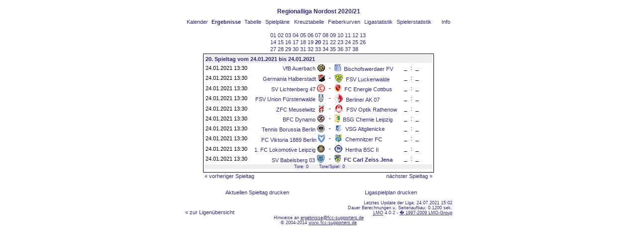

--- FILE ---
content_type: text/html
request_url: https://www.fcc-supporters.de/lmo4/lmo.php?action=results&tabtype=0&file=//2020-21/2020-21_1_RLNO.l98&st=20
body_size: 2724
content:
<!DOCTYPE HTML PUBLIC "-//W3C//DTD HTML 4.01 Transitional//EN"
					"http://www.w3.org/TR/html4/loose.dtd">
<html lang="de">
<head>
<title>Regionalliga Nordost 2020/21</title>
<meta http-equiv="Content-Type" content="text/html; charset=utf-8">

  <link type='text/css' rel='stylesheet' href='https://www.fcc-supporters.de/lmo4/lmo-style-nc.php'>
  <style type='text/css'>@import url('https://www.fcc-supporters.de/lmo4/lmo-style.php');</style>
</head>
<body>
	
	<!--
  <p><small>Hier steht Deine Homepage, Navigation oder was auch immer Du willst. Diese kannst Du �ber 
    die Dateien im Verzeichnis <code>/template</code> anpassen. (s. Hilfedatei)</small></p>
  -->

  <div align="center">
    <table class="lmoMain" cellspacing="0" cellpadding="0" border="0">
      <tr>
        <td colspan="2" align="center"><h1>Regionalliga Nordost 2020/21</h1></td>
      </tr>
      <tr>
        <td colspan="2" align="center"></td>
      </tr>
      <tr>
        <td class="lmoMenu" align="left"><a href='/lmo4/lmo.php?file=//2020-21/2020-21_1_RLNO.l98&amp;action=cal&amp;st=20' title='Anzeige des Kalenders der Liga'>Kalender</a>&nbsp;&nbsp;Ergebnisse&nbsp;&nbsp;<a href='/lmo4/lmo.php?file=//2020-21/2020-21_1_RLNO.l98&amp;action=table' title='Anzeige der Tabellen und Bilanzen'>Tabelle</a>&nbsp;&nbsp;<a href='/lmo4/lmo.php?file=//2020-21/2020-21_1_RLNO.l98&amp;action=program' title='Anzeige des Spielplans einer bestimmten Mannschaft'>Spielpläne</a>&nbsp;&nbsp;<a href='/lmo4/lmo.php?file=//2020-21/2020-21_1_RLNO.l98&amp;action=cross' title='Anzeige aller Ergebnisse auf einen Blick'>Kreuztabelle</a>&nbsp;&nbsp;<a href='/lmo4/lmo.php?file=//2020-21/2020-21_1_RLNO.l98&amp;action=graph&amp;stat1=0&amp;stat2=0' title='Anzeige der Fieberkurven'>Fieberkurven</a>&nbsp;&nbsp;<a href='/lmo4/lmo.php?file=//2020-21/2020-21_1_RLNO.l98&amp;action=stats&amp;stat1=0&amp;stat2=0' title='Anzeige der Statistiken und Prognosen'>Ligastatistik</a>&nbsp;&nbsp;<a href='/lmo4/lmo.php?file=//2020-21/2020-21_1_RLNO.l98&amp;action=spieler' title='Anzeige der Spielerstatistiken'>Spielerstatistik</a>&nbsp;&nbsp;&nbsp;&nbsp;<td class="lmoMenu" align="right"><a href='/lmo4/lmo.php?file=//2020-21/2020-21_1_RLNO.l98&amp;action=info' title='Informationen zu diesem PHP-Script und seinem Autor'>Info</a></td>
      </tr>
      <tr>
        <td colspan="2" align="center">
<table class="lmoMiddle" cellspacing="0" cellpadding="0" border="0">  <tr>
    <td align="center"><table class="lmoSubmenu" cellspacing="0" cellpadding="0" border="0">
  <tr><td align='center'><a href='/lmo4/lmo.php?action=results&amp;tabtype=0&amp;file=//2020-21/2020-21_1_RLNO.l98&amp;st=1' title='auf diesen Spieltag wechseln'>01</a>&nbsp;</td><td align='center'><a href='/lmo4/lmo.php?action=results&amp;tabtype=0&amp;file=//2020-21/2020-21_1_RLNO.l98&amp;st=2' title='auf diesen Spieltag wechseln'>02</a>&nbsp;</td><td align='center'><a href='/lmo4/lmo.php?action=results&amp;tabtype=0&amp;file=//2020-21/2020-21_1_RLNO.l98&amp;st=3' title='auf diesen Spieltag wechseln'>03</a>&nbsp;</td><td align='center'><a href='/lmo4/lmo.php?action=results&amp;tabtype=0&amp;file=//2020-21/2020-21_1_RLNO.l98&amp;st=4' title='auf diesen Spieltag wechseln'>04</a>&nbsp;</td><td align='center'><a href='/lmo4/lmo.php?action=results&amp;tabtype=0&amp;file=//2020-21/2020-21_1_RLNO.l98&amp;st=5' title='auf diesen Spieltag wechseln'>05</a>&nbsp;</td><td align='center'><a href='/lmo4/lmo.php?action=results&amp;tabtype=0&amp;file=//2020-21/2020-21_1_RLNO.l98&amp;st=6' title='auf diesen Spieltag wechseln'>06</a>&nbsp;</td><td align='center'><a href='/lmo4/lmo.php?action=results&amp;tabtype=0&amp;file=//2020-21/2020-21_1_RLNO.l98&amp;st=7' title='auf diesen Spieltag wechseln'>07</a>&nbsp;</td><td align='center'><a href='/lmo4/lmo.php?action=results&amp;tabtype=0&amp;file=//2020-21/2020-21_1_RLNO.l98&amp;st=8' title='auf diesen Spieltag wechseln'>08</a>&nbsp;</td><td align='center'><a href='/lmo4/lmo.php?action=results&amp;tabtype=0&amp;file=//2020-21/2020-21_1_RLNO.l98&amp;st=9' title='auf diesen Spieltag wechseln'>09</a>&nbsp;</td><td align='center'><a href='/lmo4/lmo.php?action=results&amp;tabtype=0&amp;file=//2020-21/2020-21_1_RLNO.l98&amp;st=10' title='auf diesen Spieltag wechseln'>10</a>&nbsp;</td><td align='center'><a href='/lmo4/lmo.php?action=results&amp;tabtype=0&amp;file=//2020-21/2020-21_1_RLNO.l98&amp;st=11' title='auf diesen Spieltag wechseln'>11</a>&nbsp;</td><td align='center'><a href='/lmo4/lmo.php?action=results&amp;tabtype=0&amp;file=//2020-21/2020-21_1_RLNO.l98&amp;st=12' title='auf diesen Spieltag wechseln'>12</a>&nbsp;</td><td align='center'><a href='/lmo4/lmo.php?action=results&amp;tabtype=0&amp;file=//2020-21/2020-21_1_RLNO.l98&amp;st=13' title='auf diesen Spieltag wechseln'>13</a>&nbsp;</td></tr><tr><td align='center'><a href='/lmo4/lmo.php?action=results&amp;tabtype=0&amp;file=//2020-21/2020-21_1_RLNO.l98&amp;st=14' title='auf diesen Spieltag wechseln'>14</a>&nbsp;</td><td align='center'><a href='/lmo4/lmo.php?action=results&amp;tabtype=0&amp;file=//2020-21/2020-21_1_RLNO.l98&amp;st=15' title='auf diesen Spieltag wechseln'>15</a>&nbsp;</td><td align='center'><a href='/lmo4/lmo.php?action=results&amp;tabtype=0&amp;file=//2020-21/2020-21_1_RLNO.l98&amp;st=16' title='auf diesen Spieltag wechseln'>16</a>&nbsp;</td><td align='center'><a href='/lmo4/lmo.php?action=results&amp;tabtype=0&amp;file=//2020-21/2020-21_1_RLNO.l98&amp;st=17' title='auf diesen Spieltag wechseln'>17</a>&nbsp;</td><td align='center'><a href='/lmo4/lmo.php?action=results&amp;tabtype=0&amp;file=//2020-21/2020-21_1_RLNO.l98&amp;st=18' title='auf diesen Spieltag wechseln'>18</a>&nbsp;</td><td align='center'><a href='/lmo4/lmo.php?action=results&amp;tabtype=0&amp;file=//2020-21/2020-21_1_RLNO.l98&amp;st=19' title='auf diesen Spieltag wechseln'>19</a>&nbsp;</td><td align='center'>20&nbsp;</td><td align='center'><a href='/lmo4/lmo.php?action=results&amp;tabtype=0&amp;file=//2020-21/2020-21_1_RLNO.l98&amp;st=21' title='auf diesen Spieltag wechseln'>21</a>&nbsp;</td><td align='center'><a href='/lmo4/lmo.php?action=results&amp;tabtype=0&amp;file=//2020-21/2020-21_1_RLNO.l98&amp;st=22' title='auf diesen Spieltag wechseln'>22</a>&nbsp;</td><td align='center'><a href='/lmo4/lmo.php?action=results&amp;tabtype=0&amp;file=//2020-21/2020-21_1_RLNO.l98&amp;st=23' title='auf diesen Spieltag wechseln'>23</a>&nbsp;</td><td align='center'><a href='/lmo4/lmo.php?action=results&amp;tabtype=0&amp;file=//2020-21/2020-21_1_RLNO.l98&amp;st=24' title='auf diesen Spieltag wechseln'>24</a>&nbsp;</td><td align='center'><a href='/lmo4/lmo.php?action=results&amp;tabtype=0&amp;file=//2020-21/2020-21_1_RLNO.l98&amp;st=25' title='auf diesen Spieltag wechseln'>25</a>&nbsp;</td><td align='center'><a href='/lmo4/lmo.php?action=results&amp;tabtype=0&amp;file=//2020-21/2020-21_1_RLNO.l98&amp;st=26' title='auf diesen Spieltag wechseln'>26</a>&nbsp;</td></tr><tr><td align='center'><a href='/lmo4/lmo.php?action=results&amp;tabtype=0&amp;file=//2020-21/2020-21_1_RLNO.l98&amp;st=27' title='auf diesen Spieltag wechseln'>27</a>&nbsp;</td><td align='center'><a href='/lmo4/lmo.php?action=results&amp;tabtype=0&amp;file=//2020-21/2020-21_1_RLNO.l98&amp;st=28' title='auf diesen Spieltag wechseln'>28</a>&nbsp;</td><td align='center'><a href='/lmo4/lmo.php?action=results&amp;tabtype=0&amp;file=//2020-21/2020-21_1_RLNO.l98&amp;st=29' title='auf diesen Spieltag wechseln'>29</a>&nbsp;</td><td align='center'><a href='/lmo4/lmo.php?action=results&amp;tabtype=0&amp;file=//2020-21/2020-21_1_RLNO.l98&amp;st=30' title='auf diesen Spieltag wechseln'>30</a>&nbsp;</td><td align='center'><a href='/lmo4/lmo.php?action=results&amp;tabtype=0&amp;file=//2020-21/2020-21_1_RLNO.l98&amp;st=31' title='auf diesen Spieltag wechseln'>31</a>&nbsp;</td><td align='center'><a href='/lmo4/lmo.php?action=results&amp;tabtype=0&amp;file=//2020-21/2020-21_1_RLNO.l98&amp;st=32' title='auf diesen Spieltag wechseln'>32</a>&nbsp;</td><td align='center'><a href='/lmo4/lmo.php?action=results&amp;tabtype=0&amp;file=//2020-21/2020-21_1_RLNO.l98&amp;st=33' title='auf diesen Spieltag wechseln'>33</a>&nbsp;</td><td align='center'><a href='/lmo4/lmo.php?action=results&amp;tabtype=0&amp;file=//2020-21/2020-21_1_RLNO.l98&amp;st=34' title='auf diesen Spieltag wechseln'>34</a>&nbsp;</td><td align='center'><a href='/lmo4/lmo.php?action=results&amp;tabtype=0&amp;file=//2020-21/2020-21_1_RLNO.l98&amp;st=35' title='auf diesen Spieltag wechseln'>35</a>&nbsp;</td><td align='center'><a href='/lmo4/lmo.php?action=results&amp;tabtype=0&amp;file=//2020-21/2020-21_1_RLNO.l98&amp;st=36' title='auf diesen Spieltag wechseln'>36</a>&nbsp;</td><td align='center'><a href='/lmo4/lmo.php?action=results&amp;tabtype=0&amp;file=//2020-21/2020-21_1_RLNO.l98&amp;st=37' title='auf diesen Spieltag wechseln'>37</a>&nbsp;</td><td align='center'><a href='/lmo4/lmo.php?action=results&amp;tabtype=0&amp;file=//2020-21/2020-21_1_RLNO.l98&amp;st=38' title='auf diesen Spieltag wechseln'>38</a>&nbsp;</td>  </tr>
</table></td>
  </tr>  <tr>
    <td align="center"><table class="lmoInner" cellspacing="0" cellpadding="0" border="0">
  <tr>
    <th colspan="11" align="left">
    	20. Spieltag vom 24.01.2021 bis 24.01.2021    </th>
  </tr>  <tr>    <td class="nobr">24.01.2021 13:30</td>
    <td width="2">&nbsp;</td>
    <td class="nobr" align="right"><a href="/lmo4/lmo.php?action=program&amp;file=//2020-21/2020-21_1_RLNO.l98&amp;selteam=11" title="Hier gehts zum Spielplan der Mannschaft">VfB Auerbach</a>&nbsp;<img src='https://www.fcc-supporters.de/lmo4/img/teams/small/VfB%20Auerbach.gif' width="16" height="15"  alt='' />     </td>
    <td align="center" width="10">-</td>
    <td class="nobr" align="left"><img src='https://www.fcc-supporters.de/lmo4/img/teams/small/Bischofswerdaer%20FV.gif' width="13" height="16"  alt='' /> &nbsp;<a href="/lmo4/lmo.php?action=program&amp;file=//2020-21/2020-21_1_RLNO.l98&amp;selteam=18" title="Hier gehts zum Spielplan der Mannschaft">Bischofswerdaer FV</a>    </td>
    <td width="2">&nbsp;</td>
    <td align="right">_</td>
    <td align="center" width="8">:</td>
    <td align="left">_</td>    <td width="2">&nbsp;</td>
    <td class="nobr" align="left">&nbsp;&nbsp;&nbsp;&nbsp;</td>
  </tr>  <tr>    <td class="nobr">24.01.2021 13:30</td>
    <td width="2">&nbsp;</td>
    <td class="nobr" align="right"><a href="/lmo4/lmo.php?action=program&amp;file=//2020-21/2020-21_1_RLNO.l98&amp;selteam=16" title="Hier gehts zum Spielplan der Mannschaft">Germania Halberstadt</a>&nbsp;<img src='https://www.fcc-supporters.de/lmo4/img/teams/small/Germania%20Halberstadt.gif' width="15" height="16"  alt='' />     </td>
    <td align="center" width="10">-</td>
    <td class="nobr" align="left"><img src='https://www.fcc-supporters.de/lmo4/img/teams/small/FSV%20Luckenwalde.gif' width="17" height="17"  alt='' /> &nbsp;<a href="/lmo4/lmo.php?action=program&amp;file=//2020-21/2020-21_1_RLNO.l98&amp;selteam=20" title="Hier gehts zum Spielplan der Mannschaft">FSV Luckenwalde</a>    </td>
    <td width="2">&nbsp;</td>
    <td align="right">_</td>
    <td align="center" width="8">:</td>
    <td align="left">_</td>    <td width="2">&nbsp;</td>
    <td class="nobr" align="left">&nbsp;&nbsp;&nbsp;&nbsp;</td>
  </tr>  <tr>    <td class="nobr">24.01.2021 13:30</td>
    <td width="2">&nbsp;</td>
    <td class="nobr" align="right"><a href="/lmo4/lmo.php?action=program&amp;file=//2020-21/2020-21_1_RLNO.l98&amp;selteam=13" title="Hier gehts zum Spielplan der Mannschaft">SV Lichtenberg 47</a>&nbsp;<img src='https://www.fcc-supporters.de/lmo4/img/teams/small/SV%20Lichtenberg%2047.gif' width="16" height="16"  alt='' />     </td>
    <td align="center" width="10">-</td>
    <td class="nobr" align="left"><img src='https://www.fcc-supporters.de/lmo4/img/teams/small/FC%20Energie%20Cottbus.gif' width="14" height="16"  alt='' /> &nbsp;<a href="/lmo4/lmo.php?action=program&amp;file=//2020-21/2020-21_1_RLNO.l98&amp;selteam=5" title="Hier gehts zum Spielplan der Mannschaft">FC Energie Cottbus</a>    </td>
    <td width="2">&nbsp;</td>
    <td align="right">_</td>
    <td align="center" width="8">:</td>
    <td align="left">_</td>    <td width="2">&nbsp;</td>
    <td class="nobr" align="left">&nbsp;&nbsp;&nbsp;&nbsp;</td>
  </tr>  <tr>    <td class="nobr">24.01.2021 13:30</td>
    <td width="2">&nbsp;</td>
    <td class="nobr" align="right"><a href="/lmo4/lmo.php?action=program&amp;file=//2020-21/2020-21_1_RLNO.l98&amp;selteam=6" title="Hier gehts zum Spielplan der Mannschaft">FSV Union Fürstenwalde</a>&nbsp;<img src='https://www.fcc-supporters.de/lmo4/img/teams/small/FSV%20Union%20F%C3%BCrstenwalde.gif' width="16" height="16"  alt='' />     </td>
    <td align="center" width="10">-</td>
    <td class="nobr" align="left"><img src='https://www.fcc-supporters.de/lmo4/img/teams/small/Berliner%20AK%2007.gif' width="17" height="17"  alt='' /> &nbsp;<a href="/lmo4/lmo.php?action=program&amp;file=//2020-21/2020-21_1_RLNO.l98&amp;selteam=9" title="Hier gehts zum Spielplan der Mannschaft">Berliner AK 07</a>    </td>
    <td width="2">&nbsp;</td>
    <td align="right">_</td>
    <td align="center" width="8">:</td>
    <td align="left">_</td>    <td width="2">&nbsp;</td>
    <td class="nobr" align="left">&nbsp;&nbsp;&nbsp;&nbsp;</td>
  </tr>  <tr>    <td class="nobr">24.01.2021 13:30</td>
    <td width="2">&nbsp;</td>
    <td class="nobr" align="right"><a href="/lmo4/lmo.php?action=program&amp;file=//2020-21/2020-21_1_RLNO.l98&amp;selteam=12" title="Hier gehts zum Spielplan der Mannschaft">ZFC Meuselwitz</a>&nbsp;<img src='https://www.fcc-supporters.de/lmo4/img/teams/small/ZFC%20Meuselwitz.gif' width="16" height="16"  alt='' />     </td>
    <td align="center" width="10">-</td>
    <td class="nobr" align="left"><img src='https://www.fcc-supporters.de/lmo4/img/teams/small/FSV%20Optik%20Rathenow.gif' width="18" height="16"  alt='' /> &nbsp;<a href="/lmo4/lmo.php?action=program&amp;file=//2020-21/2020-21_1_RLNO.l98&amp;selteam=15" title="Hier gehts zum Spielplan der Mannschaft">FSV Optik Rathenow</a>    </td>
    <td width="2">&nbsp;</td>
    <td align="right">_</td>
    <td align="center" width="8">:</td>
    <td align="left">_</td>    <td width="2">&nbsp;</td>
    <td class="nobr" align="left">&nbsp;&nbsp;&nbsp;&nbsp;</td>
  </tr>  <tr>    <td class="nobr">24.01.2021 13:30</td>
    <td width="2">&nbsp;</td>
    <td class="nobr" align="right"><a href="/lmo4/lmo.php?action=program&amp;file=//2020-21/2020-21_1_RLNO.l98&amp;selteam=8" title="Hier gehts zum Spielplan der Mannschaft">BFC Dynamo</a>&nbsp;<img src='https://www.fcc-supporters.de/lmo4/img/teams/small/BFC%20Dynamo.gif' width="16" height="16"  alt='' />     </td>
    <td align="center" width="10">-</td>
    <td class="nobr" align="left"><img src='https://www.fcc-supporters.de/lmo4/img/teams/small/BSG%20Chemie%20Leipzig.gif' width="11" height="16"  alt='' /> &nbsp;<a href="/lmo4/lmo.php?action=program&amp;file=//2020-21/2020-21_1_RLNO.l98&amp;selteam=14" title="Hier gehts zum Spielplan der Mannschaft">BSG Chemie Leipzig</a>    </td>
    <td width="2">&nbsp;</td>
    <td align="right">_</td>
    <td align="center" width="8">:</td>
    <td align="left">_</td>    <td width="2">&nbsp;</td>
    <td class="nobr" align="left">&nbsp;&nbsp;&nbsp;&nbsp;</td>
  </tr>  <tr>    <td class="nobr">24.01.2021 13:30</td>
    <td width="2">&nbsp;</td>
    <td class="nobr" align="right"><a href="/lmo4/lmo.php?action=program&amp;file=//2020-21/2020-21_1_RLNO.l98&amp;selteam=19" title="Hier gehts zum Spielplan der Mannschaft">Tennis Borussia Berlin</a>&nbsp;<img src='https://www.fcc-supporters.de/lmo4/img/teams/small/Tennis%20Borussia%20Berlin.gif' width="16" height="16"  alt='' />     </td>
    <td align="center" width="10">-</td>
    <td class="nobr" align="left"><img src='https://www.fcc-supporters.de/lmo4/img/teams/small/VSG%20Altglienicke.gif' width="16" height="14"  alt='' /> &nbsp;<a href="/lmo4/lmo.php?action=program&amp;file=//2020-21/2020-21_1_RLNO.l98&amp;selteam=4" title="Hier gehts zum Spielplan der Mannschaft">VSG Altglienicke</a>    </td>
    <td width="2">&nbsp;</td>
    <td align="right">_</td>
    <td align="center" width="8">:</td>
    <td align="left">_</td>    <td width="2">&nbsp;</td>
    <td class="nobr" align="left">&nbsp;&nbsp;&nbsp;&nbsp;</td>
  </tr>  <tr>    <td class="nobr">24.01.2021 13:30</td>
    <td width="2">&nbsp;</td>
    <td class="nobr" align="right"><a href="/lmo4/lmo.php?action=program&amp;file=//2020-21/2020-21_1_RLNO.l98&amp;selteam=10" title="Hier gehts zum Spielplan der Mannschaft">FC Viktoria 1889 Berlin</a>&nbsp;<img src='https://www.fcc-supporters.de/lmo4/img/teams/small/FC%20Viktoria%201889%20Berlin.png' width="14" height="17"  alt='' />     </td>
    <td align="center" width="10">-</td>
    <td class="nobr" align="left"><img src='https://www.fcc-supporters.de/lmo4/img/teams/small/Chemnitzer%20FC.gif' width="16" height="16"  alt='' /> &nbsp;<a href="/lmo4/lmo.php?action=program&amp;file=//2020-21/2020-21_1_RLNO.l98&amp;selteam=2" title="Hier gehts zum Spielplan der Mannschaft">Chemnitzer FC</a>    </td>
    <td width="2">&nbsp;</td>
    <td align="right">_</td>
    <td align="center" width="8">:</td>
    <td align="left">_</td>    <td width="2">&nbsp;</td>
    <td class="nobr" align="left">&nbsp;&nbsp;&nbsp;&nbsp;</td>
  </tr>  <tr>    <td class="nobr">24.01.2021 13:30</td>
    <td width="2">&nbsp;</td>
    <td class="nobr" align="right"><a href="/lmo4/lmo.php?action=program&amp;file=//2020-21/2020-21_1_RLNO.l98&amp;selteam=3" title="Hier gehts zum Spielplan der Mannschaft">1. FC Lokomotive Leipzig</a>&nbsp;<img src='https://www.fcc-supporters.de/lmo4/img/teams/small/1.%20FC%20Lokomotive%20Leipzig.gif' width="16" height="16"  alt='' />     </td>
    <td align="center" width="10">-</td>
    <td class="nobr" align="left"><img src='https://www.fcc-supporters.de/lmo4/img/teams/small/Hertha%20BSC%20II.gif' width="16" height="16"  alt='' /> &nbsp;<a href="/lmo4/lmo.php?action=program&amp;file=//2020-21/2020-21_1_RLNO.l98&amp;selteam=7" title="Hier gehts zum Spielplan der Mannschaft">Hertha BSC II</a>    </td>
    <td width="2">&nbsp;</td>
    <td align="right">_</td>
    <td align="center" width="8">:</td>
    <td align="left">_</td>    <td width="2">&nbsp;</td>
    <td class="nobr" align="left">&nbsp;&nbsp;&nbsp;&nbsp;</td>
  </tr>  <tr>    <td class="nobr">24.01.2021 13:30</td>
    <td width="2">&nbsp;</td>
    <td class="nobr" align="right"><a href="/lmo4/lmo.php?action=program&amp;file=//2020-21/2020-21_1_RLNO.l98&amp;selteam=17" title="Hier gehts zum Spielplan der Mannschaft">SV Babelsberg 03</a>&nbsp;<img src='https://www.fcc-supporters.de/lmo4/img/teams/small/SV%20Babelsberg%2003.gif' width="17" height="17"  alt='' />     </td>
    <td align="center" width="10">-</td>
    <td class="nobr" align="left"><img src='https://www.fcc-supporters.de/lmo4/img/teams/small/FC%20Carl%20Zeiss%20Jena.gif' width="13" height="16"  alt='' /> &nbsp;<a href="/lmo4/lmo.php?action=program&amp;file=//2020-21/2020-21_1_RLNO.l98&amp;selteam=1" title="Hier gehts zum Spielplan der Mannschaft"><strong>FC Carl Zeiss Jena</strong></a>    </td>
    <td width="2">&nbsp;</td>
    <td align="right">_</td>
    <td align="center" width="8">:</td>
    <td align="left">_</td>    <td width="2">&nbsp;</td>
    <td class="nobr" align="left">&nbsp;&nbsp;&nbsp;&nbsp;</td>
  </tr>  <tr>  
    <td class="lmoFooter" align="center" width="100%" colspan="11">&nbsp;Tore: 0&nbsp;&nbsp;&nbsp;&nbsp;&nbsp;&nbsp; Tore/Spiel: 0    </td>
  </tr>  <tr>  
    <td align="center" width="100%" colspan="11"></td> 
  </tr></table></td>
  </tr>  <tr>
    <td>
      <table width="100%" cellspacing="0" cellpadding="0" border="0">
        <tr>          <td align="left">&nbsp;<a href="/lmo4/lmo.php?action=results&amp;tabtype=0&amp;file=//2020-21/2020-21_1_RLNO.l98&amp;st=19" title="vorheriger Spieltag">« vorheriger Spieltag</a>&nbsp;</td>          <td align="right">&nbsp;<a href="/lmo4/lmo.php?action=results&amp;tabtype=0&amp;file=//2020-21/2020-21_1_RLNO.l98&amp;st=21" title="nächster Spieltag">nächster Spieltag »</a>&nbsp;</td>        </tr>
      </table>
    </td>
  </tr>
</table></td>
      </tr>
      <tr>
        <td colspan="2" align="center">        <table width="100%" cellspacing="0" cellpadding="0" border="0">
          <tr>           <td align="center"><a href='https://www.fcc-supporters.de/lmo4/output/2020-21_1_RLNO.l98-st.html' title='Zeigt eine Druckansicht des aktuellen Spieltags an'>Aktuellen Spieltag drucken</a>&nbsp;            </td>
            <td align="center"><a href='https://www.fcc-supporters.de/lmo4/output/2020-21_1_RLNO.l98-sp.html' title='Zeigt eine Druckansicht des kompletten Spielplan an'>Ligaspielplan drucken</a>&nbsp;            </td>
          </tr>
        </table></td>
      </tr>
      <tr>
        <td class="lmoFooter" colspan="2" align="left">&nbsp;</td>
      </tr>
      <tr>
        <td colspan="2">
          <table width="100%" cellspacing="0" cellpadding="0" border="0">
            <tr>
              <td valign="bottom" align="left"><a href='/lmo4/lmo.php?subdir=//2020-21/' title='Hier können Sie sich eine andere Liga laden'>« zur Ligenübersicht</a>&nbsp;&nbsp;&nbsp;</td>
              <td class="lmoFooter" valign="bottom" align="right">Letztes Update der Liga:&nbsp;24.07.2021 15:02<br>Dauer Berechnungen u. Seitenaufbau: 0.1200 sek.<br><acronym title="Liga Manager Online">LMO</acronym> 4.0.2 - <a href="http://www.liga-manager-online.de/" title="Click here to get informations about this script">� 1997-2009 LMO-Group</a></td>
            </tr>
            <tr>
              <td colspan="2" class="lmoFooter" align="center">Hinweise an <a href="mailto:ergebnisse@fcc-supporters.de">ergebnisse@fcc-supporters.de</a><br>&copy; 2004-2014 <a href="http://www.fcc-supporters.de" target="_top">www.fcc-supporters.de</a></td>
            </tr>
    	    </table>
        </td>
      </tr>
    </table>
  </div>

<!--
  <p><small>Hier steht Deine Homepage, Navigation oder was auch immer Du willst. Diese kannst Du �ber 
    die Dateien im Verzeichnis <code>/template</code> anpassen. (s. Hilfedatei)</small></p>
    	
-->
<!-- Piwik -->
<script type="text/javascript"> 
  var _paq = _paq || [];
  _paq.push(["setDocumentTitle", document.domain + "/" + document.title]);
  _paq.push(["setCookieDomain", "*.fcc-supporters.de"]);
  _paq.push(["trackPageView"]);
  _paq.push(["enableLinkTracking"]);

  (function() {
    var u=(("https:" == document.location.protocol) ? "https" : "http") + "://piwik.fcc-supporters.de/piwik/";
    _paq.push(["setTrackerUrl", u+"piwik.php"]);
    _paq.push(["setSiteId", "6"]);
    var d=document, g=d.createElement("script"), s=d.getElementsByTagName("script")[0]; g.type="text/javascript";
    g.defer=true; g.async=true; g.src=u+"piwik.js"; s.parentNode.insertBefore(g,s);
  })();
</script>
<noscript><p><img src="http://www.weissenburger.de/piwik/piwik.php?idsite=1" style="border:0" alt="" /></p></noscript>
<!-- End Piwik Code -->
</body>
</html>

--- FILE ---
content_type: text/css
request_url: https://www.fcc-supporters.de/lmo4/lmo-style-nc.php
body_size: 566
content:

.message{
  color: #080;
}

.error{
  color: #a00;
}

/** Au�enbereich*/
.lmoMain { 
  background: #ffffff repeat; 
  color: #34287B;  font-size: 8.5pt;  font-family: Verdana,sans-serif;}
.lmoMain p { 
  margin:0;
}

/** Au�enbereich �berschrift*/
.lmoMain h1 { 
  background:  repeat; 
  color: #34287B; 
  font-size: 110%; 
  font-family: Trebuchet MS,sans-serif;}

/** Au�enbereich Men� */
.lmoMain .lmoMenu { 
  font-weight: bold; 
  background: #ffffff repeat; 
  color: #34287B; 
}

.lmoMain .lmoMenu a { 
  background: #fff repeat; 
  color: #34287B; 
}

/** Au�enbereich Untermen� */
.lmoMain .lmoSubmenu { 
  font-weight: bold; 
  background: #eee repeat; 
  color: #009; 
}

.lmoMain .lmoSubmenu a { 
  line-height:140%;
  font-weight: normal; 
  text-decoration: none; 
  background: #eee repeat; 
  color: #34287B; 
}

/** Au�enbereich Fusszeilen */
.lmoMain .lmoFooter { 
   
  font-weight: normal;
}

.lmoMain .lmoFooter a { 
  text-decoration: underline; 
  background: #ffffff repeat; 
  color: #34287B;}

/** Ende Au�enbereich */

/** Mittelbereich */
.lmoMiddle { 
  background: #fff repeat; 
  color: #34287B;  font-size: 94%;  font-weight: bold;
}

/** �berschrift im Mittelbereich */
.lmoMiddle h1{ 
  background: #fff repeat; 
  color: #34287B;  font-size:110%;
}

/** Links im Mittelbereich */
.lmoMiddle a {  
  line-height:150%;
  text-decoration: none; 
  background: #fff repeat; 
  color: #34287B; 
  font-weight: normal;
}

.lmoMiddle .lmoMenu {
  font-weight: bold; 
  background: #fff repeat; 
  color: #34287B;}

.lmoMiddle .lmoMenu a {
  line-height:140%;
  font-weight: normal; 
  text-decoration: none; 
  background: #fff repeat; 
  color: #34287B;}

.lmoMiddle .lmoSubmenu {
  background: #fff repeat; 
  color: #34287B;}

.lmoMiddle .lmoSubmenu a {
  background: #fff repeat; 
  color: #34287B;}

/** Innerer Bereich */
.lmoInner {
  background: #fff repeat; 
  color: #000;  font-size: 98%;  font-weight: normal;
}

.lmoInner a {  
  line-height:100%;
  text-decoration: none; 
  background: #fff repeat; 
  color: #000; 
  font-weight: normal;
}

.lmoInner caption {
  background: #fff repeat; 
  color: #34287B; 
  font-weight: bold;
}

.lmoInner caption a{
  background: #fff repeat; 
  color: #34287B; 
  font-weight: normal;  
}

.lmoInner .lmoFooter {
  background: #eee repeat; 
  color: #34287B; 
}

.lmoInner .lmoFooter a { 
  line-height:150%;
  text-decoration: underline; 
  background: #eee repeat; 
  color: #34287B;}

.lmoKreuz table {
  font-size: 90%;}

.lmoBackMarkierung {
  background: #ddf repeat; 
}

.lmoBackMarkierung a { 
  line-height:190%;
  background: #ddf repeat; 
  font-weight: bold; 
}

.lmoFrontMarkierung { 
  color: #d00; 
  font-weight: bold; 
}

.lmoLeer {
  background: #eee repeat;
}

.lmoTabelleMeister { 
  background: #B1CBE4 repeat; 
  color: #000; 
}

.lmoTabelleMeister a {
  background: #B1CBE4 repeat;
  color: #000; 
  text-decoration: none;
}

.lmoTabelleCleague { 
  background: #C2DCF5 repeat; 
  color: #000; 
}

.lmoTabelleCleague a {
  background: #C2DCF5 repeat; 
  color: #000; 
  text-decoration: none;
}

.lmoTabelleCleaguequali { 
  background: #D3EDF6 repeat; 
  color: #000; 
}

.lmoTabelleCleaguequali a { 
  background: #D3EDF6 repeat; 
  color: #000;  text-decoration: none;
}

.lmoTabelleUefa { 
  background: #cfc repeat; 
  color: #000;}

.lmoTabelleUefa a { 
  background: #cfc repeat; 
  color: #000;  text-decoration: none; 
}

.lmoTabelleRelegation { 
  background: #eee repeat; 
  color: #000;}

.lmoTabelleRelegation a { 
  background: #eee repeat; 
  color: #000;  text-decoration: none; 
}

.lmoTabelleAbsteiger { 
  background: #ddd repeat; 
  color: #000;}

.lmoTabelleAbsteiger a { 
  background: #ddd repeat; 
  color: #000;  text-decoration: none; 
}

.lmoTabelleHeimbilanz { 
  background: #ccc repeat; 
  color: #000;}

.lmoTabelleGastbilanz { 
  background: #eee repeat; 
  color: #000; 
}

.lmoTurnierSieger { 
  background: #ffc repeat; 
  color: #000;}

.lmoTurnierSieger a { 
  background: #ffc repeat; 
  color: #000;  text-decoration: none;
}

.lmoTurnierSieger a:hover{ 
  background: #000 repeat; 
  color: #ffc; 
}

.lmoTurnierVerlierer { 
  background: #eee repeat; 
  color: #000;}

.lmoTurnierVerlierer a { 
  background: #eee repeat; 
  color: #000;  text-decoration: none;
}

.lmoTurnierVerlierer a:hover{ 
  background: #000 repeat; 
  color: #eee; 
}

.lmotext { 
  text-align: justify; 
}

.colorpicker {
  display:none;
}

.sort-arrow {
	display:none;
}

.sort-arrow.descending {
	display:none;
}

.sort-arrow.ascending {
	display:none;
}
a span.popup, a:link span.popup{
	display: none;
}
